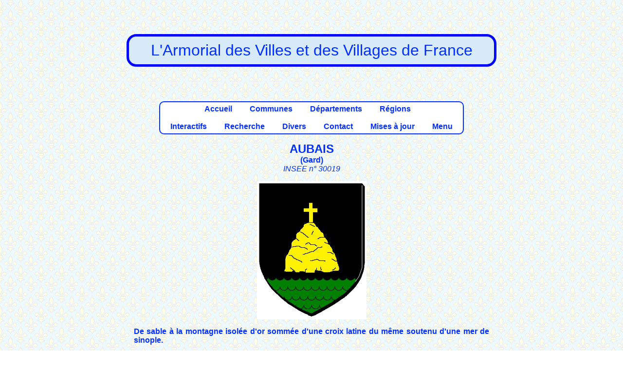

--- FILE ---
content_type: text/html; charset=UTF-8
request_url: https://armorialdefrance.fr/page_blason.php?ville=2257
body_size: 1661
content:
﻿<!DOCTYPE html>
<html lang="fr">
<head>
  <!-- Encodage -->
  <meta charset="UTF-8">

  <!-- Compatibilité IE -->
  <meta http-equiv="X-UA-Compatible" content="IE=edge">

  <!-- Responsive design -->
  <meta name="viewport" content="width=device-width, initial-scale=1.0">

  <!-- SEO -->
  <title>L'Armorial des villes et villages de France</title>
  <meta name="description" content="Découvrez les armoiries, blasons et symboles héraldiques des villes et villages de France. Une base unique pour l'histoire et la généalogie.">

  <!-- Réseaux sociaux (Open Graph + Twitter) -->
  <meta property="og:title" content="L'Armorial des villes et villages de France">
  <meta property="og:description" content="Découvrez les armoiries et blasons des communes françaises.">
  <meta property="og:type" content="website">
  <meta property="og:url" content="https://armorialdefrance.fr/">
  <meta property="og:image" content="https://armorialdefrance.fr/images/divers/armorial-preview.png">

  <meta name="twitter:card" content="summary_large_image">
  <meta name="twitter:title" content="Armorial de France">
  <meta name="twitter:description" content="Découvrez les armoiries et blasons des communes françaises.">
  <meta name="twitter:image" content="https://armorialdefrance.fr/images/divers/armorial-preview.png">

  <!-- Feuille de style avec cache-busting -->
  <link rel="stylesheet" href="style.css?v=1765886358">

  <!-- Favicon -->
  <link rel="icon" type="image/png" href="images/divers/blason.png">
  <link rel="icon" type="image/svg+xml" href="images/divers/blason.svg">
  <link rel="shortcut icon" href="images/divers/blason.ico">
  
  <!-- URL canonique -->
  <link rel="canonical" href="https://armorialdefrance.fr/accueil.php" />
  
</head>	
<body>
    ﻿<p class="center fs-xxlarge blue boite-titre">
	L'Armorial des Villes et des Villages de France<br>
</p>		
	<!--COMMUNE: blason et texte-->
<div id="corps">
	﻿<p class="center">
	<span class="boiteblanche bold center">
	<a href="accueil.php">Accueil</a>&emsp;
    &emsp;<a href="menu_communes.php">Communes</a>&emsp;
    &emsp;<a href="menu_departements.php">Départements</a>&emsp;
    &emsp;<a href="menu_regions.php">Régions</a>&emsp;<br><br>
    &emsp;<a href="menu_interactif.php">Interactifs</a>&emsp;
	&emsp;<a href="menu_recherche.php">Recherche</a>&emsp;
	&emsp;<a href="menu_divers.php">Divers</a>&emsp;
    &emsp;<a href="contact_page.php">Contact</a>&emsp;
	&emsp;<a href="menu_mises_a_jour.php">Mises à jour</a>&emsp;
    &emsp;<a href="new_menu.php">Menu</a>&emsp;
	</span>
</p>	<p class="center"> <span class="bold"><span class="fs-xlarge">AUBAIS</span><br> (<a href="https://armorialdefrance.fr/departement_communes.php?dept=30">Gard</a>)<br></span><span class="italic">INSEE n° 30019
</span><br></p><p class="center"><img height="284" width="225"alt= "BLASON DE AUBAIS" src= "http://armorialdefrance.fr/images/blasons_a/AUBAIS-30.jpg" href= "http://armorialdefrance.fr/images/blasons_a/AUBAIS-30.jpg" /> </p><p class="justify"><b>De sable à la montagne isolée d'or sommée d'une croix latine du même soutenu d'une mer de sinople.</b><br><p class="center bold fs-xxlarge">* * *</p><p class="center bold underline">DOCUMENTS DIVERS</p><br><p class="center"><img src= "documents/DH/AUBAIS-30-01.JPG"><br>Armorial Général de France, Charles D'Hozier (édit de 1696)<br />
15e volume, <i><a href="http://gallica.bnf.fr/ark:/12148/bpt6k1114681.r=armorial+D%27hozier.langFR">Languedoc et Roussillon (2ème partie)</a></i>, folio No 1262.</p><p class="center bold fs-xxlarge">* * *</p><p><span class="italic underline bold">Sources:</span> SI DH</p><p><span class="italic underline bold">Mise(s) à jour:</span><br>15/05/2013 Ajout d'un document.<br>13/03/2011 Création de la page.<br></p>	
</div>
       ﻿  <div id="pied_de_page"><p align="center">
		<a href="https://www.planethoster.net/">
		<img src="images/divers/planethoster.gif" alt="Hébergé par PlanetHoster">
		</a>  <a href="https://bsky.app/profile/armorial.bsky.social">
		<img src="images/divers/bluesky.gif" alt="Réseau social Bluesky">
		</a>
		</p><p>Les dessins des blasons sont exécutés par mes soins.<br />
		Les documents présentés proviennent, sauf indication contraire, de mes collections personnelles.<br />
		Toute utilisation dans un but commercial est interdite, sauf accord explicite de ma part.
		</p>
		<p align="center">
		<a href="http://www.copyrightdepot.com/cd61/00053865.htm">
		<img src="images/divers/copyright.jpg" alt="Copyright">
		</a></p>  <p>
		© 2025 Armorial de France — 
		Ce site n'utilise pas de cookies de suivi et ne collecte aucune donnée personnelle. 
		La navigation est sécurisée en HTTPS. 
		<a href="/politique-confidentialite.php">En savoir plus</a>
		</p></div>

</body>
</html>
